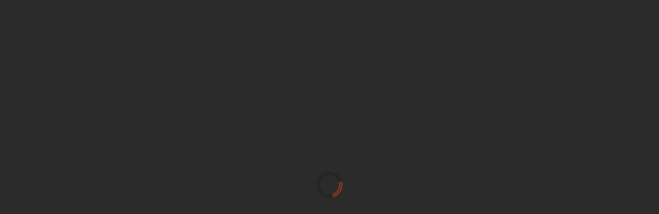

--- FILE ---
content_type: text/html; charset=UTF-8
request_url: https://pogoderock.com.ar/tag/soda-stereo/
body_size: 27654
content:
<!doctype html><html lang="es" prefix="og: https://ogp.me/ns#"><head><script data-no-optimize="1">var litespeed_docref=sessionStorage.getItem("litespeed_docref");litespeed_docref&&(Object.defineProperty(document,"referrer",{get:function(){return litespeed_docref}}),sessionStorage.removeItem("litespeed_docref"));</script> <meta charset="UTF-8"><meta name="viewport" content="width=device-width, initial-scale=1"><link rel="profile" href="http://gmpg.org/xfn/11"><title>Soda Stereo - Pogo de Rock</title><meta name="robots" content="follow, noindex"/><meta property="og:locale" content="es_ES" /><meta property="og:type" content="article" /><meta property="og:title" content="Soda Stereo - Pogo de Rock" /><meta property="og:url" content="https://pogoderock.com.ar/tag/soda-stereo/" /><meta property="og:site_name" content="Pogo de Rock" /><meta property="article:publisher" content="https://www.facebook.com/PogodeRock" /><meta property="og:image" content="https://pogoderock.com.ar/wp-content/uploads/2023/04/cropped-cropped-cropped-LogoPogoHeader-1-1-1.png" /><meta property="og:image:secure_url" content="https://pogoderock.com.ar/wp-content/uploads/2023/04/cropped-cropped-cropped-LogoPogoHeader-1-1-1.png" /><meta property="og:image:width" content="421" /><meta property="og:image:height" content="245" /><meta property="og:image:type" content="image/png" /><meta name="twitter:card" content="summary_large_image" /><meta name="twitter:title" content="Soda Stereo - Pogo de Rock" /><meta name="twitter:site" content="@https://x.com/Pogoderock" /><meta name="twitter:image" content="https://pogoderock.com.ar/wp-content/uploads/2023/04/cropped-cropped-cropped-LogoPogoHeader-1-1-1.png" /><meta name="twitter:label1" content="Entradas" /><meta name="twitter:data1" content="3" /> <script type="application/ld+json" class="rank-math-schema">{"@context":"https://schema.org","@graph":[{"@type":"Organization","@id":"https://pogoderock.com.ar/#organization","name":"Pogo de Rock","url":"https://pogoderock.com.ar","sameAs":["https://www.facebook.com/PogodeRock","https://twitter.com/https://x.com/Pogoderock"],"logo":{"@type":"ImageObject","@id":"https://pogoderock.com.ar/#logo","url":"https://pogoderock.com.ar/wp-content/uploads/2024/02/POGO-DE-ROCK.gif","contentUrl":"https://pogoderock.com.ar/wp-content/uploads/2024/02/POGO-DE-ROCK.gif","caption":"Pogo de Rock","inLanguage":"es","width":"150","height":"150"}},{"@type":"WebSite","@id":"https://pogoderock.com.ar/#website","url":"https://pogoderock.com.ar","name":"Pogo de Rock","alternateName":"pogoderock.com.ar","publisher":{"@id":"https://pogoderock.com.ar/#organization"},"inLanguage":"es"},{"@type":"CollectionPage","@id":"https://pogoderock.com.ar/tag/soda-stereo/#webpage","url":"https://pogoderock.com.ar/tag/soda-stereo/","name":"Soda Stereo - Pogo de Rock","isPartOf":{"@id":"https://pogoderock.com.ar/#website"},"inLanguage":"es"}]}</script> <link rel='dns-prefetch' href='//fonts.googleapis.com' /><link rel="alternate" type="application/rss+xml" title="Pogo de Rock &raquo; Feed" href="https://pogoderock.com.ar/feed/" /><link rel="alternate" type="application/rss+xml" title="Pogo de Rock &raquo; Feed de los comentarios" href="https://pogoderock.com.ar/comments/feed/" /><link rel="alternate" type="application/rss+xml" title="Pogo de Rock &raquo; Etiqueta Soda Stereo del feed" href="https://pogoderock.com.ar/tag/soda-stereo/feed/" /><link data-optimized="2" rel="stylesheet" href="https://pogoderock.com.ar/wp-content/litespeed/css/f15b5d27471ded4940b999dff099b016.css?ver=b14ab" /> <script type="litespeed/javascript" data-src="https://pogoderock.com.ar/wp-includes/js/jquery/jquery.min.js" id="jquery-core-js"></script> <link rel="https://api.w.org/" href="https://pogoderock.com.ar/wp-json/" /><link rel="alternate" title="JSON" type="application/json" href="https://pogoderock.com.ar/wp-json/wp/v2/tags/269" /><link rel="EditURI" type="application/rsd+xml" title="RSD" href="https://pogoderock.com.ar/xmlrpc.php?rsd" /><meta name="generator" content="WordPress 6.9" /><meta name="generator" content="Elementor 3.34.2; features: e_font_icon_svg, additional_custom_breakpoints; settings: css_print_method-external, google_font-enabled, font_display-swap"><link rel="icon" href="https://pogoderock.com.ar/wp-content/uploads/2023/06/cropped-Captura-de-pantalla-2023-06-18-a-las-00.16.10-32x32.png" sizes="32x32" /><link rel="icon" href="https://pogoderock.com.ar/wp-content/uploads/2023/06/cropped-Captura-de-pantalla-2023-06-18-a-las-00.16.10-192x192.png" sizes="192x192" /><link rel="apple-touch-icon" href="https://pogoderock.com.ar/wp-content/uploads/2023/06/cropped-Captura-de-pantalla-2023-06-18-a-las-00.16.10-180x180.png" /><meta name="msapplication-TileImage" content="https://pogoderock.com.ar/wp-content/uploads/2023/06/cropped-Captura-de-pantalla-2023-06-18-a-las-00.16.10-270x270.png" /></head><body class="archive tag tag-soda-stereo tag-269 custom-background wp-custom-logo wp-embed-responsive wp-theme-darknews hfeed aft-default-mode aft-header-layout-default header-image-full widget-title-fill-and-border default-content-layout align-content-left af-boxed-layout aft-enable-top-bottom-gaps elementor-default elementor-kit-7"><div id="af-preloader"><div id="loader-wrapper"><div id="loader"></div></div></div><div id="page" class="site af-whole-wrapper">
<a class="skip-link screen-reader-text" href="#content">Saltar al contenido</a><header id="masthead" class="header-layout-default darknews-header"><div class="top-header"><div class="container-wrapper"><div class="top-bar-flex"><div class="top-bar-left col-2"><div class="date-bar-left">
<span class="topbar-date">
21 de enero de 2026      </span></div></div><div class="top-bar-right col-2"><div class="aft-small-social-menu"></div></div></div></div></div><div class="af-middle-header "
data-background=""><div class="container-wrapper"><div class="af-middle-container"><div class="logo"><div class="site-branding">
<a href="https://pogoderock.com.ar/" class="custom-logo-link" rel="home"><img data-lazyloaded="1" src="[data-uri]" width="150" height="150" data-src="https://pogoderock.com.ar/wp-content/uploads/2024/02/POGO-DE-ROCK.gif.webp" class="custom-logo" alt="Pogo de Rock" decoding="async" /></a><p class="site-title font-family-1">
<a href="https://pogoderock.com.ar/" class="site-title-anchor"
rel="home">Pogo de Rock</a></p><p class="site-description">Música nacional e internacional. Entrevistas, agenda de shows y otras yerbas&#8230;</p></div></div><div class="header-promotion"><div class="banner-promotions-wrapper"><div class="promotion-section">
<a href="https://www.instagram.com/mamitabar/?hl=es" aria-label="Advertisement">
<img data-lazyloaded="1" src="[data-uri]" fetchpriority="high" width="5664" height="676" data-src="https://pogoderock.com.ar/wp-content/uploads/2024/02/cropped-mamitabar.png.webp" class="attachment-full size-full" alt="" />            </a></div></div></div></div></div></div><div id="main-navigation-bar" class="af-bottom-header"><div class="container-wrapper"><div class="bottom-bar-flex"><div class="offcanvas-navigaiton"><div class="af-bottom-head-nav"><div class="navigation-container"><nav class="main-navigation clearfix"><button class="toggle-menu" aria-controls="primary-menu" aria-expanded="false">
<span class="screen-reader-text">
Menú principal          </span>
<i class="ham"></i>
</button><div id="primary-menu" class="menu"><ul><li class="page_item page-item-2"><a href="https://pogoderock.com.ar/">Inicio</a></li></ul></div></nav></div></div></div><div class="search-watch"><div class="af-search-wrap"><div class="search-overlay">
<a href="#" title="Search" class="search-icon">
<i class="fa fa-search"></i>
</a><div class="af-search-form"><form role="search" method="get" class="search-form" action="https://pogoderock.com.ar/">
<label>
<span class="screen-reader-text">Buscar:</span>
<input type="search" class="search-field" placeholder="Buscar &hellip;" value="" name="s" />
</label>
<input type="submit" class="search-submit" value="Buscar" /></form></div></div></div></div></div></div></div></header><div id="content" class="container-wrapper"><div class="af-breadcrumbs font-family-1 color-pad"><div role="navigation" aria-label="Migas de pan" class="breadcrumb-trail breadcrumbs" itemprop="breadcrumb"><ul class="trail-items" itemscope itemtype="http://schema.org/BreadcrumbList"><meta name="numberOfItems" content="2" /><meta name="itemListOrder" content="Ascending" /><li itemprop="itemListElement" itemscope itemtype="http://schema.org/ListItem" class="trail-item trail-begin"><a href="https://pogoderock.com.ar/" rel="home" itemprop="item"><span itemprop="name">Inicio</span></a><meta itemprop="position" content="1" /></li><li itemprop="itemListElement" itemscope itemtype="http://schema.org/ListItem" class="trail-item trail-end"><a href="https://pogoderock.com.ar/tag/soda-stereo/" itemprop="item"><span itemprop="name">Soda Stereo</span></a><meta itemprop="position" content="2" /></li></ul></div></div><div id="primary" class="content-area"><main id="main" class="site-main"><header class="header-title-wrapper1 entry-header-details"><h1 class="page-title">Soda Stereo</h1></header><div class="af-container-row aft-archive-wrapper darknews-customizer clearfix archive-layout-grid two-col-masonry"><article id="post-9003" class="af-sec-post latest-posts-grid col-3 float-l pad archive-layout-grid archive-image-default post-9003 post type-post status-publish format-standard has-post-thumbnail hentry category-imperdibles category-proximosshows tag-concierto-rock-en-espanol tag-ecos-2026 tag-entradas-soda-stereo tag-gustavo-cerati tag-movistar-arena-buenos-aires tag-musica-argentina tag-preventa-banco-galicia tag-recital-soda-stereo tag-show-inmersivo tag-soda-stereo tag-zeta-bosio"                 data-mh="archive-layout-grid"><div class="archive-grid-post"><div class="pos-rel read-single color-pad clearfix af-cat-widget-carousel grid-design-default"><div class="read-img pos-rel read-bg-img">
<a class="aft-post-image-link"
href="https://pogoderock.com.ar/soda-stereo-ecos-imperdible/" aria-label="Soda Stereo ECOS: se viene un show que romperá los límites en 2026">Soda Stereo ECOS: se viene un show que romperá los límites en 2026</a>
<img data-lazyloaded="1" src="[data-uri]" width="720" height="530" data-src="https://pogoderock.com.ar/wp-content/uploads/2025/09/SS_ECOS_PRESS_FLAT-1.-PH_-Nora-Lezano-720x530.jpg.webp" class="attachment-darknews-medium size-darknews-medium wp-post-image" alt="Soda Stereo Ecos" decoding="async" title="Soda Stereo ECOS: se viene un show que romperá los límites en 2026 1"><div class="post-format-and-min-read-wrap">
<span class="min-read">4 min de lectura</span></div><div class="category-min-read-wrap"><div class="read-categories"></div></div></div><div class="pad read-details color-tp-pad"><div class="read-title"><h4>
<a href="https://pogoderock.com.ar/soda-stereo-ecos-imperdible/" aria-label="Soda Stereo ECOS: se viene un show que romperá los límites en 2026">Soda Stereo ECOS: se viene un show que romperá los límites en 2026</a></h4></div><div class="post-item-metadata entry-meta"><span class="author-links">
</span>
<span class="aft-comment-view-share">
<span class="aft-comment-count">
<a href="https://pogoderock.com.ar/soda-stereo-ecos-imperdible/" aria-label="Soda Stereo ECOS: se viene un show que romperá los límites en 2026">
<i class="far fa-comment"></i>
<span class="aft-show-hover">
2            </span>
</a>
</span>
</span></div><div class="post-description"><p>Hablar de<a href="https://pogoderock.com.ar/tag/soda-stereo/" data-type="post_tag" data-id="269"> Soda Stereo </a>es hablar de historia viva del rock en español. La banda que revolucionó la música latinoamericana, liderada por Gustavo Cerati junto a Zeta Bosio y Charly Alberti, sigue siendo referente indiscutible de innovación, vanguardia y emoción colectiva. Aunque Gustavo ya no esté físicamente, su esencia permanece tan fuerte como siempre. Ahora, con <em>ECOS</em>, los seguidores tendrán la posibilidad de reencontrarse con la magia que convirtió a Soda en un fenómeno cultural único.</p><p>El espectáculo fue anunciado oficialmente para el <strong>21 de marzo de 2026 en el Movistar Arena de Buenos Aires</strong>, un lugar que se ha consolidado como epicentro de los grandes shows internacionales. El concepto es claro: no se trata de un tributo ni de un homenaje convencional. Tampoco es una película ni un show con invitados. <em>ECOS</em> será una experiencia en vivo, con la fuerza de Soda Stereo en el escenario y el respaldo de la tecnología más innovadora para dar vida a un reencuentro que parecía imposible.</p><figure class="wp-block-image size-large"><img data-lazyloaded="1" src="[data-uri]" width="768" height="1024" decoding="async" data-src="https://portalciudad.com.ar/wp-content/uploads/2025/09/unnamed-2025-09-29T194635.672-768x1024.jpg" alt="Soda Stereo Ecos" class="wp-image-15001" title="Soda Stereo ECOS: se viene un show que romperá los límites en 2026 4"></figure><h2 class="wp-block-heading">Ecos, una propuesta inmersiva que combina nostalgia y futuro</h2><p>El anuncio llega con una promesa contundente: “Imaginemos un lugar donde lo irreal se vuelve real, donde nos transportamos a momentos soñados y los deseos se convierten en realidad”. Esa es la esencia de <em>ECOS</em>. Gracias a recursos tecnológicos de última generación, el espectáculo ofrecerá una puesta en escena sin precedentes que permitirá que Gustavo, Charly y Zeta vuelvan a compartir el escenario. El resultado será una vivencia que mezclará lo emocional con lo sensorial, acercando a nuevas generaciones y reafirmando el legado de la banda.</p><p>El propio lema que acompaña la campaña lo resume en pocas palabras: <strong>“Soda = Vanguardia”</strong>. Una declaración que encaja con la historia del grupo, siempre adelantado a su tiempo en lo musical, lo estético y lo conceptual. <em>ECOS</em> no será la excepción: más que un concierto, será un viaje hacia lo más profundo del universo Soda.</p><figure class="wp-block-image size-large"><img data-lazyloaded="1" src="[data-uri]" width="1024" height="682" decoding="async" data-src="https://portalciudad.com.ar/wp-content/uploads/2025/09/Soda-Stereo-Foto-Prensa.-PH_-Nora-Lezano-1024x682.jpg" alt="Soda Stereo Ecos" class="wp-image-15003" title="Soda Stereo ECOS: se viene un show que romperá los límites en 2026 5"></figure><h2 class="wp-block-heading">Preventa y entradas: todo lo que hay que saber</h2><p>Uno de los puntos más esperados por los fanáticos es el acceso a las entradas. La <strong>preventa exclusiva para clientes de Banco Galicia con tarjetas VISA</strong> comenzará el <strong>martes 30 de septiembre</strong> y se extenderá hasta agotar stock. Como beneficio adicional, se podrán adquirir los tickets en <strong>6 cuotas sin interés</strong> a través de la web oficial del Movistar Arena: <a href="https://www.movistararena.com.ar" rel="nofollow noopener" target="_blank">movistararena.com.ar</a>.</p><p>Se trata de una oportunidad limitada, por lo que se espera que la demanda sea altísima. Los cupos serán restringidos y la expectativa generada por el anuncio anticipa que las entradas podrían agotarse en pocas horas. Para quienes no logren acceder en preventa, más adelante se anunciará la venta general.</p><h2 class="wp-block-heading">Soda Stereo: la banda que nunca se fue</h2><p>A más de tres décadas de su formación, Soda Stereo sigue siendo un fenómeno cultural en toda Latinoamérica. Sus canciones no solo marcaron una época, sino que lograron atravesar generaciones. Temas como <em>De música ligera</em>, <em>Persiana americana</em>, <em>En la ciudad de la furia</em> o <em>Cuando pase el temblor</em> son parte del ADN musical de millones de personas.</p><p>Aunque la despedida oficial llegó en 1997 y la reunión en 2007 significó un hito irrepetible, Soda Stereo nunca dejó de estar presente. Su influencia se mantiene viva en artistas contemporáneos, en las playlists de jóvenes que descubren sus discos por primera vez y en la memoria colectiva de quienes vibraron en sus conciertos. Con <em>ECOS</em>, la banda refuerza esa idea: Soda Stereo nunca se fue, simplemente se transformó.</p><h2 class="wp-block-heading">La importancia del Movistar Arena en este regreso</h2><p>El <strong>Movistar Arena de Buenos Aires</strong> es hoy una de las salas más modernas y tecnológicamente avanzadas de América Latina. Su infraestructura permite producciones de gran escala, lo que lo convierte en el escenario ideal para un show como <em>ECOS</em>. La combinación de sonido envolvente, pantallas de última generación y una capacidad pensada para la cercanía con el público lo transforma en el lugar perfecto para vivir un espectáculo inmersivo.</p><p>No es casual que Soda lo haya elegido: el recinto asegura la posibilidad de desplegar todo el potencial visual y sonoro que requiere una propuesta tan ambiciosa.</p><h2 class="wp-block-heading">La expectativa de los fans</h2><p>Desde que se difundió el anuncio en redes sociales, la expectativa explotó. Los hashtags oficiales #SodaStereo y #ECOS2026 se volvieron tendencia en pocas horas, confirmando que la conexión de la banda con su público sigue intacta. Las reacciones muestran un abanico de emociones: desde la nostalgia de quienes vivieron los grandes shows de los 80 y 90, hasta la ansiedad de los más jóvenes que tendrán su primera experiencia en vivo con Soda.</p><p>Muchos seguidores lo definen como un sueño hecho realidad, una oportunidad única para revivir sensaciones que parecían perdidas. Otros destacan la valentía de la propuesta: apostar a un show sin invitados ni tributos, sino con la esencia pura de Soda en escena.</p><h2 class="wp-block-heading">Un legado eterno que sigue expandiéndose</h2><p>Soda Stereo no solo dejó un catálogo de canciones inolvidables, sino que también abrió caminos en la forma de pensar la música en español. Su capacidad para fusionar estilos, su visión artística y su audacia marcaron a varias generaciones de músicos. Con <em>ECOS</em>, la banda demuestra que su legado no es estático, sino que puede expandirse en nuevas formas de expresión que combinan tecnología, arte y emoción.</p><p>Este espectáculo será, sin dudas, un acontecimiento histórico para la música latinoamericana. Una oportunidad de volver a latir con la fuerza de una banda que cambió para siempre la manera de entender el rock en español.</p></div></div></div></div></article><article id="post-4162" class="af-sec-post latest-posts-grid col-3 float-l pad archive-layout-grid archive-image-default post-4162 post type-post status-publish format-standard has-post-thumbnail hentry category-proximosshows tag-septimo-dia tag-soda-stereo"                 data-mh="archive-layout-grid"><div class="archive-grid-post"><div class="pos-rel read-single color-pad clearfix af-cat-widget-carousel grid-design-default"><div class="read-img pos-rel read-bg-img">
<a class="aft-post-image-link"
href="https://pogoderock.com.ar/septimo-dia-la-banda-homenaje-a-soda-stereo-se-presenta-en-strummer-bar/" aria-label="Séptimo Día, la banda homenaje a Soda Stereo, se presenta en Strummer Bar">Séptimo Día, la banda homenaje a Soda Stereo, se presenta en Strummer Bar</a>
<img data-lazyloaded="1" src="[data-uri]" width="720" height="530" data-src="https://pogoderock.com.ar/wp-content/uploads/2024/07/1718822774377-septimodia-720x530.jpg.webp" class="attachment-darknews-medium size-darknews-medium wp-post-image" alt="" decoding="async" title="Séptimo Día, la banda homenaje a Soda Stereo, se presenta en Strummer Bar 6"><div class="post-format-and-min-read-wrap">
<span class="min-read">2 min de lectura</span></div><div class="category-min-read-wrap"><div class="read-categories"></div></div></div><div class="pad read-details color-tp-pad"><div class="read-title"><h4>
<a href="https://pogoderock.com.ar/septimo-dia-la-banda-homenaje-a-soda-stereo-se-presenta-en-strummer-bar/" aria-label="Séptimo Día, la banda homenaje a Soda Stereo, se presenta en Strummer Bar">Séptimo Día, la banda homenaje a Soda Stereo, se presenta en Strummer Bar</a></h4></div><div class="post-item-metadata entry-meta"><span class="author-links">
</span>
<span class="aft-comment-view-share">
</span></div><div class="post-description"><p><strong>La más convocante banda marplatense homenaje a Soda Stereo llega por primera vez a Buenos Aires</strong>. Se presentará el viernes 26 de julio a las 20 hs en Strummer Bar.  Séptimo Día nace en Mar del Plata (Argentina) en el año 2017, con la incorporación de Juan Manuel Benítez en guitarra y voz.</p><p>Músicos con experiencia y alto nivel de profesionalismo realizan un homenaje al mínimo detalle, tanto versiones de estudio como en vivo.</p><p>Año 2018 galardonada «Banda Revelación» gracias a los records en convocatoria y venta de entradas en los Jardines de la Villa Victoria Ocampo, con reiteradas funciones con localidades agotadas (1500 espectadores por noche). Shows en míticas salas de Teatro tales como el Radio City y Colón. En agosto del 2019, la banda hace su primer show en GAP, con localidades agotadas.</p><p>En febrero del 2020, el grupo se encarga del cierre oficial en la Fiesta de la Cerveza en Santa Clara ante unos 10 mil espectadores.</p><p>En la pandemia del 2020, la banda realizó su primer show vía Streaming, con espectadores de toda Latinoamérica y España, a causa de la pandemia COVID 2019, por la plataforma TICKETEK.</p><p>En 2021 la banda regresa a los escenarios con su gira por la provincia de Buenos Aires, cerrando su gira en el mítico Teatro Radio City con entradas agotadas.</p><p>En 2022, el grupo se encarga del cierre del Festival Marea por los 100 años del puerto de Mar del Plata, ante más de 10 mil espectadores, y consolida su gran año con su show en el mes de noviembre, en el famoso Teatro Auditorium (con localidades agotadas a falta de más de una semana para el show).</p><p>En diciembre de este mismo año, Séptimo Día es convocado a tocar ante más de 140 mil espectadores, convirtiéndose en uno de los recitales más masivos de Mar del Plata, en la llegada del Campeón Mundial Emiliano «Dibu» Martinez.</p><p>En el verano del 2023, la banda inicia el año como Banda Principal en el Aniversario de Mar del Plata en Las Toscas ante 20 mil personas, siguiendo con una serie de shows Sold Out en la Villa Victoria Ocampo, y cerrando la Fiesta Nacional de la Cerveza en la ciudad de Santa Clara del Mar ante 40 mil espectadores.</p><p>En la temporada 2024, Séptimo Día es Ganador del Premio Estrella de Mar 2024 a mejor Tributo/Homenaje, logrando el reconocimiento de grandes artistas. En enero y febrero del mismo año realizan dos shows con localidades agotadas en Villa Victoria. En lo que resta del año tienen planeado salir a diferentes lugares de la Argentina.</p><p>FORMACIÓN<br>Juanma Benitez (Voz, Guitarras)<br>Diego Borracci (Bajos)<br>Sebastián Castiglione (Batería, Percusión)<br>Diego Castiglione (Teclados y Programación</p><p></p></div></div></div></div></article><article id="post-1603" class="af-sec-post latest-posts-grid col-3 float-l pad archive-layout-grid archive-image-default post-1603 post type-post status-publish format-standard has-post-thumbnail hentry category-noticias tag-marquee tag-soda-stereo tag-telekenesis"                 data-mh="archive-layout-grid"><div class="archive-grid-post"><div class="pos-rel read-single color-pad clearfix af-cat-widget-carousel grid-design-default"><div class="read-img pos-rel read-bg-img">
<a class="aft-post-image-link"
href="https://pogoderock.com.ar/telekinesis-se-presenta-en-el-marquee-session-live-tras-su-gira-latinoamericana/" aria-label="Telekinesis se presenta en el Marqueé Session Live tras su gira latinoamericana">Telekinesis se presenta en el Marqueé Session Live tras su gira latinoamericana</a>
<img data-lazyloaded="1" src="[data-uri]" width="683" height="530" data-src="https://pogoderock.com.ar/wp-content/uploads/2023/12/unnamed-21-683x530.jpg.webp" class="attachment-darknews-medium size-darknews-medium wp-post-image" alt="" decoding="async" title="Telekinesis se presenta en el Marqueé Session Live tras su gira latinoamericana 7"><div class="post-format-and-min-read-wrap">
<span class="min-read">1 min de lectura</span></div><div class="category-min-read-wrap"><div class="read-categories"></div></div></div><div class="pad read-details color-tp-pad"><div class="read-title"><h4>
<a href="https://pogoderock.com.ar/telekinesis-se-presenta-en-el-marquee-session-live-tras-su-gira-latinoamericana/" aria-label="Telekinesis se presenta en el Marqueé Session Live tras su gira latinoamericana">Telekinesis se presenta en el Marqueé Session Live tras su gira latinoamericana</a></h4></div><div class="post-item-metadata entry-meta"><span class="author-links">
</span>
<span class="aft-comment-view-share">
</span></div><div class="post-description"><p>El próximo&nbsp;<strong>sábado 10&nbsp;de&nbsp;febrero</strong>, se presenta la banda con mayor trayectoria en recrear el amplio repertorio de&nbsp;<strong>SODA STEREO</strong>. Desde 1989 y luego de su gira latinoamericana,&nbsp;<strong>TELEKINESIS</strong>&nbsp;tocará en Marqueé Session Live, Scalabrini Ortiz 670, Palermo.</p><p>En esta ocasión, <strong>TELEKINESIS</strong> presentará el mítico show <em>Me verás volver</em>. Será un fiel reflejo, con la más leal personificación de lo que Gustavo, Zeta y Charly entregaban en vivo. El trío promete una verdadera fiesta Sodera que ningún fan de Soda se puede perder. Luego de esta fecha, la agrupación retomará parte de su gira Latinoamericana.</p><figure class="wp-block-image size-full"><img data-lazyloaded="1" src="[data-uri]" loading="lazy" decoding="async" width="800" height="800" data-src="https://pogoderock.com.ar/wp-content/uploads/2024/02/unnamed-64.jpg.webp" alt="" class="wp-image-1808" title="Telekinesis se presenta en el Marqueé Session Live tras su gira latinoamericana 9" data-srcset="https://pogoderock.com.ar/wp-content/uploads/2024/02/unnamed-64.jpg.webp 800w, https://pogoderock.com.ar/wp-content/uploads/2024/02/unnamed-64-300x300.jpg.webp 300w, https://pogoderock.com.ar/wp-content/uploads/2024/02/unnamed-64-150x150.jpg.webp 150w, https://pogoderock.com.ar/wp-content/uploads/2024/02/unnamed-64-768x768.jpg.webp 768w, https://pogoderock.com.ar/wp-content/uploads/2024/02/unnamed-64-350x350.jpg.webp 350w" data-sizes="(max-width: 800px) 100vw, 800px" /></figure><p><strong><a href="https://www.passline.com/eventos/telekinesis-recrea-a-soda-stereo" rel="nofollow noopener" target="_blank">Las entradas pueden adquirirse a través de Passline</a> como <a href="https://mpago.la/1ggiExL" rel="nofollow noopener" target="_blank">por Mercado Pago</a>.</strong> Tienen un 50% de descuento durante el mes de diciembre. Atención: concierto limitado a tan sólo 300 tickets. Show apto para toda la familia.</p><p>La cita es el próximo sábado&nbsp;<strong>10 de febrero</strong>&nbsp;en el&nbsp;<strong>Marqueé Session Live</strong>, Scalabrini Ortiz 670, Palermo.</p><p></p><figure class="wp-block-embed is-type-video is-provider-youtube wp-block-embed-youtube wp-embed-aspect-16-9 wp-has-aspect-ratio"><div class="wp-block-embed__wrapper">
<iframe data-lazyloaded="1" src="about:blank" title="Juego de Seducción - Soda Stereo @telekinesishomenajeasodastereo 3/9/23 Teatro Metropólitan Mexico" width="640" height="360" data-litespeed-src="https://www.youtube.com/embed/P2xR1ICTuuo?feature=oembed" frameborder="0" allow="accelerometer; autoplay; clipboard-write; encrypted-media; gyroscope; picture-in-picture; web-share" referrerpolicy="strict-origin-when-cross-origin" allowfullscreen></iframe></div></figure></div></div></div></div></article></div><div class="col col-ten"><div class="darknews-pagination"></div></div></main></div><div id="secondary" class="sidebar-area sidebar-sticky-top"><aside class="widget-area color-pad"><div id="block-2" class="widget darknews-widget widget_block widget_search"><form role="search" method="get" action="https://pogoderock.com.ar/" class="wp-block-search__button-outside wp-block-search__text-button wp-block-search"    ><label class="wp-block-search__label" for="wp-block-search__input-1" >Buscar</label><div class="wp-block-search__inside-wrapper" ><input class="wp-block-search__input" id="wp-block-search__input-1" placeholder="" value="" type="search" name="s" required /><button aria-label="Buscar" class="wp-block-search__button wp-element-button" type="submit" >Buscar</button></div></form></div><div id="block-3" class="widget darknews-widget widget_block"><div class="wp-block-group is-layout-flow wp-block-group-is-layout-flow"><h2 class="wp-block-heading">Entradas recientes</h2><ul class="wp-block-latest-posts__list wp-block-latest-posts"><li><a class="wp-block-latest-posts__post-title" href="https://pogoderock.com.ar/alejandro-astola-flamenco-moderno/">Alejandro Astola llega por primera vez a Buenos Aires: el referente del flamenco moderno presenta “Mi guitarra y yo”</a></li><li><a class="wp-block-latest-posts__post-title" href="https://pogoderock.com.ar/el-mismo-presenta-en-argentina/">El Mismo presenta en Argentina “La Memoria del Corazón“, su nuevo álbum</a></li><li><a class="wp-block-latest-posts__post-title" href="https://pogoderock.com.ar/juanse-encendio-el-teatro-flores/">Juanse encendió el Teatro Flores con un show crudo, directo y a puro rock</a></li><li><a class="wp-block-latest-posts__post-title" href="https://pogoderock.com.ar/babasonicos-presento-video-de-tiempo-off/">Babasonicos presentó el video de “Tiempo Off”, una pausa necesaria en clave íntima</a></li><li><a class="wp-block-latest-posts__post-title" href="https://pogoderock.com.ar/canciones-antiguas-nuevas/">La razón por la que se recuerdan canciones antiguas mejor que las nuevas</a></li></ul></div></div><div id="block-4" class="widget darknews-widget widget_block"><div class="wp-block-group is-layout-flow wp-block-group-is-layout-flow"><h2 class="wp-block-heading">Comentarios recientes</h2><ol class="wp-block-latest-comments"><li class="wp-block-latest-comments__comment"><article><footer class="wp-block-latest-comments__comment-meta"><a class="wp-block-latest-comments__comment-author" href="https://russian-traditional-clothes.com/">GeraldCox</a> en <a class="wp-block-latest-comments__comment-link" href="https://pogoderock.com.ar/curtihembra-el-quinto-disco-de-estudio-de-mariana-bianchini/#comment-94872">“Curtihembra“, el quinto disco de estudio de Mariana Bianchini</a></footer></article></li><li class="wp-block-latest-comments__comment"><article><footer class="wp-block-latest-comments__comment-meta"><a class="wp-block-latest-comments__comment-author" href="https://blin-na-shtangi.ru/">Sportiniff</a> en <a class="wp-block-latest-comments__comment-link" href="https://pogoderock.com.ar/jero-jones-canciones-ineditas/#comment-94834">Jero Jones y su segundo EP “Transferencia”: post punk, new wave y rock en 5 canciones inéditas</a></footer></article></li><li class="wp-block-latest-comments__comment"><article><footer class="wp-block-latest-comments__comment-meta"><a class="wp-block-latest-comments__comment-author" href="https://clickfornewperspectives.click/">RandomNameEmite</a> en <a class="wp-block-latest-comments__comment-link" href="https://pogoderock.com.ar/gira-invasion-patagonia-el-sonido-emergente-del-sur-argentino/#comment-94798">Gira “Invasión Patagonia”: el sonido emergente del  sur argentino</a></footer></article></li><li class="wp-block-latest-comments__comment"><article><footer class="wp-block-latest-comments__comment-meta"><a class="wp-block-latest-comments__comment-author" href="https://clickfornewperspectives.click/">RandomNameEmite</a> en <a class="wp-block-latest-comments__comment-link" href="https://pogoderock.com.ar/la-luna-de-america-vuelve-a-la-argentina-para-festejar-su-50-aniversario-con-la-musica/#comment-94773">La Luna de América vuelve a la Argentina para festejar su 50 aniversario con la música</a></footer></article></li><li class="wp-block-latest-comments__comment"><article><footer class="wp-block-latest-comments__comment-meta"><a class="wp-block-latest-comments__comment-author" href="https://clickfornewperspectives.click/">RandomNameEmite</a> en <a class="wp-block-latest-comments__comment-link" href="https://pogoderock.com.ar/javiera-mena-regresa-a-la-argentina-con-un-especial-show-a-la-carta/#comment-94769">Javiera Mena regresa a la Argentina con un especial show a la carta </a></footer></article></li></ol></div></div><div id="block-5" class="widget darknews-widget widget_block"><div class="wp-block-group is-layout-flow wp-block-group-is-layout-flow"><h2 class="wp-block-heading">Archivos</h2><ul class="wp-block-archives-list wp-block-archives"><li><a href='https://pogoderock.com.ar/2026/01/'>enero 2026</a></li><li><a href='https://pogoderock.com.ar/2025/12/'>diciembre 2025</a></li><li><a href='https://pogoderock.com.ar/2025/11/'>noviembre 2025</a></li><li><a href='https://pogoderock.com.ar/2025/10/'>octubre 2025</a></li><li><a href='https://pogoderock.com.ar/2025/09/'>septiembre 2025</a></li><li><a href='https://pogoderock.com.ar/2025/08/'>agosto 2025</a></li><li><a href='https://pogoderock.com.ar/2025/07/'>julio 2025</a></li><li><a href='https://pogoderock.com.ar/2025/06/'>junio 2025</a></li><li><a href='https://pogoderock.com.ar/2025/05/'>mayo 2025</a></li><li><a href='https://pogoderock.com.ar/2025/04/'>abril 2025</a></li><li><a href='https://pogoderock.com.ar/2025/03/'>marzo 2025</a></li><li><a href='https://pogoderock.com.ar/2025/02/'>febrero 2025</a></li><li><a href='https://pogoderock.com.ar/2025/01/'>enero 2025</a></li><li><a href='https://pogoderock.com.ar/2024/12/'>diciembre 2024</a></li><li><a href='https://pogoderock.com.ar/2024/11/'>noviembre 2024</a></li><li><a href='https://pogoderock.com.ar/2024/10/'>octubre 2024</a></li><li><a href='https://pogoderock.com.ar/2024/09/'>septiembre 2024</a></li><li><a href='https://pogoderock.com.ar/2024/08/'>agosto 2024</a></li><li><a href='https://pogoderock.com.ar/2024/07/'>julio 2024</a></li><li><a href='https://pogoderock.com.ar/2024/06/'>junio 2024</a></li><li><a href='https://pogoderock.com.ar/2024/05/'>mayo 2024</a></li><li><a href='https://pogoderock.com.ar/2024/04/'>abril 2024</a></li><li><a href='https://pogoderock.com.ar/2024/03/'>marzo 2024</a></li><li><a href='https://pogoderock.com.ar/2024/02/'>febrero 2024</a></li><li><a href='https://pogoderock.com.ar/2024/01/'>enero 2024</a></li><li><a href='https://pogoderock.com.ar/2023/12/'>diciembre 2023</a></li><li><a href='https://pogoderock.com.ar/2023/11/'>noviembre 2023</a></li><li><a href='https://pogoderock.com.ar/2023/10/'>octubre 2023</a></li><li><a href='https://pogoderock.com.ar/2023/09/'>septiembre 2023</a></li><li><a href='https://pogoderock.com.ar/2023/08/'>agosto 2023</a></li><li><a href='https://pogoderock.com.ar/2023/07/'>julio 2023</a></li><li><a href='https://pogoderock.com.ar/2023/06/'>junio 2023</a></li><li><a href='https://pogoderock.com.ar/2023/05/'>mayo 2023</a></li><li><a href='https://pogoderock.com.ar/2023/04/'>abril 2023</a></li><li><a href='https://pogoderock.com.ar/2023/01/'>enero 2023</a></li></ul></div></div><div id="block-6" class="widget darknews-widget widget_block"><div class="wp-block-group is-layout-flow wp-block-group-is-layout-flow"><h2 class="wp-block-heading">Categorías</h2><ul class="wp-block-categories-list wp-block-categories"><li class="cat-item cat-item-14"><a href="https://pogoderock.com.ar/ahi-pogueamos/">Ahí pogueamos</a></li><li class="cat-item cat-item-55"><a href="https://pogoderock.com.ar/entrevistas/">Entrevistas</a></li><li class="cat-item cat-item-20"><a href="https://pogoderock.com.ar/imperdibles/">Imperdibles</a></li><li class="cat-item cat-item-6"><a href="https://pogoderock.com.ar/lanzamientos/">Lanzamientos</a></li><li class="cat-item cat-item-13"><a href="https://pogoderock.com.ar/necrorock/">Necrorock</a></li><li class="cat-item cat-item-1"><a href="https://pogoderock.com.ar/noticias/">Noticias</a></li><li class="cat-item cat-item-375"><a href="https://pogoderock.com.ar/proximosshows/">Próximos shows</a></li></ul></div></div></aside></div></div><section class="aft-blocks above-footer-widget-section"><div class="af-main-banner-latest-posts grid-layout darknews-customizer"><div class="container-wrapper"><div class="widget-title-section"><div class="af-title-subtitle-wrap"><h4 class="widget-title header-after1 ">
<span class="heading-line-before"></span>
<span class="heading-line">Últimas noticias</span>
<span class="heading-line-after"></span></h4></div></div><div class="af-container-row clearfix"><div class="col-4 pad float-l"><div class="pos-rel read-single color-pad clearfix af-cat-widget-carousel grid-design-default"><div class="read-img pos-rel read-bg-img">
<a class="aft-post-image-link"
href="https://pogoderock.com.ar/alejandro-astola-flamenco-moderno/" aria-label="Alejandro Astola llega por primera vez a Buenos Aires: el referente del flamenco moderno presenta “Mi guitarra y yo”">Alejandro Astola llega por primera vez a Buenos Aires: el referente del flamenco moderno presenta “Mi guitarra y yo”</a>
<img data-lazyloaded="1" src="[data-uri]" width="245" height="300" data-src="https://pogoderock.com.ar/wp-content/uploads/2026/01/foto-1-245x300.jpg.webp" class="attachment-medium size-medium wp-post-image" alt="" decoding="async" data-srcset="https://pogoderock.com.ar/wp-content/uploads/2026/01/foto-1-245x300.jpg.webp 245w, https://pogoderock.com.ar/wp-content/uploads/2026/01/foto-1-836x1024.jpg.webp 836w, https://pogoderock.com.ar/wp-content/uploads/2026/01/foto-1-768x940.jpg.webp 768w, https://pogoderock.com.ar/wp-content/uploads/2026/01/foto-1.jpg.webp 856w" data-sizes="(max-width: 245px) 100vw, 245px" title="Alejandro Astola llega por primera vez a Buenos Aires: el referente del flamenco moderno presenta “Mi guitarra y yo” 10"><div class="post-format-and-min-read-wrap">
<span class="min-read">2 min de lectura</span></div><div class="category-min-read-wrap"><div class="read-categories"></div></div></div><div class="pad read-details color-tp-pad"><div class="read-title"><h4>
<a href="https://pogoderock.com.ar/alejandro-astola-flamenco-moderno/" aria-label="Alejandro Astola llega por primera vez a Buenos Aires: el referente del flamenco moderno presenta “Mi guitarra y yo”">Alejandro Astola llega por primera vez a Buenos Aires: el referente del flamenco moderno presenta “Mi guitarra y yo”</a></h4></div><div class="post-item-metadata entry-meta"><span class="author-links">
</span>
<span class="aft-comment-view-share">
</span></div></div></div></div><div class="col-4 pad float-l"><div class="pos-rel read-single color-pad clearfix af-cat-widget-carousel grid-design-default"><div class="read-img pos-rel read-bg-img">
<a class="aft-post-image-link"
href="https://pogoderock.com.ar/el-mismo-presenta-en-argentina/" aria-label="El Mismo presenta en Argentina “La Memoria del Corazón“, su nuevo álbum">El Mismo presenta en Argentina “La Memoria del Corazón“, su nuevo álbum</a>
<img data-lazyloaded="1" src="[data-uri]" width="300" height="278" data-src="https://pogoderock.com.ar/wp-content/uploads/2026/01/Foto-Promo-3-300x278.jpg.webp" class="attachment-medium size-medium wp-post-image" alt="" decoding="async" data-srcset="https://pogoderock.com.ar/wp-content/uploads/2026/01/Foto-Promo-3-300x278.jpg.webp 300w, https://pogoderock.com.ar/wp-content/uploads/2026/01/Foto-Promo-3-1024x948.jpg.webp 1024w, https://pogoderock.com.ar/wp-content/uploads/2026/01/Foto-Promo-3-768x711.jpg.webp 768w, https://pogoderock.com.ar/wp-content/uploads/2026/01/Foto-Promo-3-1536x1422.jpg.webp 1536w, https://pogoderock.com.ar/wp-content/uploads/2026/01/Foto-Promo-3-2048x1895.jpg.webp 2048w" data-sizes="(max-width: 300px) 100vw, 300px" title="El Mismo presenta en Argentina “La Memoria del Corazón“, su nuevo álbum 13"><div class="post-format-and-min-read-wrap">
<span class="min-read">3 min de lectura</span></div><div class="category-min-read-wrap"><div class="read-categories"></div></div></div><div class="pad read-details color-tp-pad"><div class="read-title"><h4>
<a href="https://pogoderock.com.ar/el-mismo-presenta-en-argentina/" aria-label="El Mismo presenta en Argentina “La Memoria del Corazón“, su nuevo álbum">El Mismo presenta en Argentina “La Memoria del Corazón“, su nuevo álbum</a></h4></div><div class="post-item-metadata entry-meta"><span class="author-links">
</span>
<span class="aft-comment-view-share">
</span></div></div></div></div><div class="col-4 pad float-l"><div class="pos-rel read-single color-pad clearfix af-cat-widget-carousel grid-design-default"><div class="read-img pos-rel read-bg-img">
<a class="aft-post-image-link"
href="https://pogoderock.com.ar/juanse-encendio-el-teatro-flores/" aria-label="Juanse encendió el Teatro Flores con un show crudo, directo y a puro rock">Juanse encendió el Teatro Flores con un show crudo, directo y a puro rock</a>
<img data-lazyloaded="1" src="[data-uri]" width="300" height="200" data-src="https://pogoderock.com.ar/wp-content/uploads/2026/01/1B6A4755-300x200.jpg.webp" class="attachment-medium size-medium wp-post-image" alt="Juanse" decoding="async" data-srcset="https://pogoderock.com.ar/wp-content/uploads/2026/01/1B6A4755-300x200.jpg.webp 300w, https://pogoderock.com.ar/wp-content/uploads/2026/01/1B6A4755-1024x683.jpg.webp 1024w, https://pogoderock.com.ar/wp-content/uploads/2026/01/1B6A4755-768x512.jpg.webp 768w, https://pogoderock.com.ar/wp-content/uploads/2026/01/1B6A4755-1536x1024.jpg.webp 1536w, https://pogoderock.com.ar/wp-content/uploads/2026/01/1B6A4755-2048x1365.jpg.webp 2048w" data-sizes="(max-width: 300px) 100vw, 300px" title="Juanse encendió el Teatro Flores con un show crudo, directo y a puro rock 17"><div class="post-format-and-min-read-wrap"><div class='af-post-format em-post-format'><i class='fas fa-images'></i></div>          <span class="min-read">2 min de lectura</span></div><div class="category-min-read-wrap"><div class="read-categories"></div></div></div><div class="pad read-details color-tp-pad"><div class="read-title"><h4>
<a href="https://pogoderock.com.ar/juanse-encendio-el-teatro-flores/" aria-label="Juanse encendió el Teatro Flores con un show crudo, directo y a puro rock">Juanse encendió el Teatro Flores con un show crudo, directo y a puro rock</a></h4></div><div class="post-item-metadata entry-meta"><span class="author-links">
</span>
<span class="aft-comment-view-share">
</span></div></div></div></div><div class="col-4 pad float-l"><div class="pos-rel read-single color-pad clearfix af-cat-widget-carousel grid-design-default"><div class="read-img pos-rel read-bg-img">
<a class="aft-post-image-link"
href="https://pogoderock.com.ar/babasonicos-presento-video-de-tiempo-off/" aria-label="Babasonicos presentó el video de “Tiempo Off”, una pausa necesaria en clave íntima">Babasonicos presentó el video de “Tiempo Off”, una pausa necesaria en clave íntima</a>
<img data-lazyloaded="1" src="[data-uri]" width="300" height="240" data-src="https://pogoderock.com.ar/wp-content/uploads/2026/01/unnamed-2026-01-17T130934.708-300x240.jpg.webp" class="attachment-medium size-medium wp-post-image" alt="babasonicos" decoding="async" data-srcset="https://pogoderock.com.ar/wp-content/uploads/2026/01/unnamed-2026-01-17T130934.708-300x240.jpg.webp 300w, https://pogoderock.com.ar/wp-content/uploads/2026/01/unnamed-2026-01-17T130934.708-1024x819.jpg.webp 1024w, https://pogoderock.com.ar/wp-content/uploads/2026/01/unnamed-2026-01-17T130934.708-768x614.jpg.webp 768w, https://pogoderock.com.ar/wp-content/uploads/2026/01/unnamed-2026-01-17T130934.708.jpg.webp 1280w" data-sizes="(max-width: 300px) 100vw, 300px" title="Babasonicos presentó el video de “Tiempo Off”, una pausa necesaria en clave íntima 94"><div class="post-format-and-min-read-wrap">
<span class="min-read">3 min de lectura</span></div><div class="category-min-read-wrap"><div class="read-categories"></div></div></div><div class="pad read-details color-tp-pad"><div class="read-title"><h4>
<a href="https://pogoderock.com.ar/babasonicos-presento-video-de-tiempo-off/" aria-label="Babasonicos presentó el video de “Tiempo Off”, una pausa necesaria en clave íntima">Babasonicos presentó el video de “Tiempo Off”, una pausa necesaria en clave íntima</a></h4></div><div class="post-item-metadata entry-meta"><span class="author-links">
</span>
<span class="aft-comment-view-share">
</span></div></div></div></div></div></div></div></section><footer class="site-footer aft-footer-sidebar-col-0 data-bg" data-background="https://pogoderock.com.ar/wp-content/uploads/2023/04/cropped-cropped-LogoPogoHeader-1-1-1.png"><div class="site-info"><div class="container-wrapper"><div class="af-container-row"><div class="col-1 color-pad"><p>© Pogo de Rock 2026</p></div></div></div></div></footer></div><a id="scroll-up" class="secondary-color right">
</a> <script type="speculationrules">{"prefetch":[{"source":"document","where":{"and":[{"href_matches":"/*"},{"not":{"href_matches":["/wp-*.php","/wp-admin/*","/wp-content/uploads/*","/wp-content/*","/wp-content/plugins/*","/wp-content/themes/darknews/*","/*\\?(.+)"]}},{"not":{"selector_matches":"a[rel~=\"nofollow\"]"}},{"not":{"selector_matches":".no-prefetch, .no-prefetch a"}}]},"eagerness":"conservative"}]}</script> <script type="litespeed/javascript">function blockspareBlocksShare(url,title,w,h){var left=(window.innerWidth/2)-(w/2);var top=(window.innerHeight/2)-(h/2);return window.open(url,title,'toolbar=no, location=no, directories=no, status=no, menubar=no, scrollbars=no, resizable=no, copyhistory=no, width=600, height=600, top='+top+', left='+left)}</script> <script type="litespeed/javascript">const lazyloadRunObserver=()=>{const lazyloadBackgrounds=document.querySelectorAll(`.e-con.e-parent:not(.e-lazyloaded)`);const lazyloadBackgroundObserver=new IntersectionObserver((entries)=>{entries.forEach((entry)=>{if(entry.isIntersecting){let lazyloadBackground=entry.target;if(lazyloadBackground){lazyloadBackground.classList.add('e-lazyloaded')}
lazyloadBackgroundObserver.unobserve(entry.target)}})},{rootMargin:'200px 0px 200px 0px'});lazyloadBackgrounds.forEach((lazyloadBackground)=>{lazyloadBackgroundObserver.observe(lazyloadBackground)})};const events=['DOMContentLiteSpeedLoaded','elementor/lazyload/observe',];events.forEach((event)=>{document.addEventListener(event,lazyloadRunObserver)})</script> <script id="wp-i18n-js-after" type="litespeed/javascript">wp.i18n.setLocaleData({'text direction\u0004ltr':['ltr']})</script> <script id="wp-keycodes-js-translations" type="litespeed/javascript">(function(domain,translations){var localeData=translations.locale_data[domain]||translations.locale_data.messages;localeData[""].domain=domain;wp.i18n.setLocaleData(localeData,domain)})("default",{"translation-revision-date":"2026-01-07 19:47:18+0000","generator":"GlotPress\/4.0.3","domain":"messages","locale_data":{"messages":{"":{"domain":"messages","plural-forms":"nplurals=2; plural=n != 1;","lang":"es"},"Tilde":["Virgulilla"],"Backtick":["Acento grave"],"Period":["Punto"],"Comma":["Coma"]}},"comment":{"reference":"wp-includes\/js\/dist\/keycodes.js"}})</script> <script id="wp-data-js-after" type="litespeed/javascript">(function(){var userId=0;var storageKey="WP_DATA_USER_"+userId;wp.data.use(wp.data.plugins.persistence,{storageKey:storageKey})})()</script> <script id="wp-a11y-js-translations" type="litespeed/javascript">(function(domain,translations){var localeData=translations.locale_data[domain]||translations.locale_data.messages;localeData[""].domain=domain;wp.i18n.setLocaleData(localeData,domain)})("default",{"translation-revision-date":"2026-01-07 19:47:18+0000","generator":"GlotPress\/4.0.3","domain":"messages","locale_data":{"messages":{"":{"domain":"messages","plural-forms":"nplurals=2; plural=n != 1;","lang":"es"},"Notifications":["Avisos"]}},"comment":{"reference":"wp-includes\/js\/dist\/a11y.js"}})</script> <script id="wp-rich-text-js-translations" type="litespeed/javascript">(function(domain,translations){var localeData=translations.locale_data[domain]||translations.locale_data.messages;localeData[""].domain=domain;wp.i18n.setLocaleData(localeData,domain)})("default",{"translation-revision-date":"2026-01-07 19:47:18+0000","generator":"GlotPress\/4.0.3","domain":"messages","locale_data":{"messages":{"":{"domain":"messages","plural-forms":"nplurals=2; plural=n != 1;","lang":"es"},"%s applied.":["%s aplicado."],"%s removed.":["%s eliminado."]}},"comment":{"reference":"wp-includes\/js\/dist\/rich-text.js"}})</script> <script id="wp-blocks-js-translations" type="litespeed/javascript">(function(domain,translations){var localeData=translations.locale_data[domain]||translations.locale_data.messages;localeData[""].domain=domain;wp.i18n.setLocaleData(localeData,domain)})("default",{"translation-revision-date":"2026-01-07 19:47:18+0000","generator":"GlotPress\/4.0.3","domain":"messages","locale_data":{"messages":{"":{"domain":"messages","plural-forms":"nplurals=2; plural=n != 1;","lang":"es"},"%1$s Block. Row %2$d":["Bloque %1$s. Fila %2$d"],"Design":["Dise\u00f1o"],"%s Block":["Bloque %s"],"%1$s Block. %2$s":["Bloque %1$s. %2$s"],"%1$s Block. Column %2$d":["Bloque %1$s. Columna %2$d"],"%1$s Block. Column %2$d. %3$s":["Bloque %1$s. Columna %2$d. %3$s"],"%1$s Block. Row %2$d. %3$s":["Bloque %1$s. Fila %2$d. %3$s"],"Reusable blocks":["Bloques reutilizables"],"Embeds":["Incrustados"],"Text":["Texto"],"Widgets":["Widgets"],"Theme":["Temas"],"Media":["Medios"]}},"comment":{"reference":"wp-includes\/js\/dist\/blocks.js"}})</script> <script id="wp-api-fetch-js-translations" type="litespeed/javascript">(function(domain,translations){var localeData=translations.locale_data[domain]||translations.locale_data.messages;localeData[""].domain=domain;wp.i18n.setLocaleData(localeData,domain)})("default",{"translation-revision-date":"2026-01-07 19:47:18+0000","generator":"GlotPress\/4.0.3","domain":"messages","locale_data":{"messages":{"":{"domain":"messages","plural-forms":"nplurals=2; plural=n != 1;","lang":"es"},"Could not get a valid response from the server.":["No se pudo obtener una respuesta v\u00e1lida del servidor."],"Unable to connect. Please check your Internet connection.":["No se puede conectar. Revisa tu conexi\u00f3n a Internet."],"Media upload failed. If this is a photo or a large image, please scale it down and try again.":["La subida de medios ha fallado. Si esto es una foto o una imagen grande, por favor, reduce su tama\u00f1o e int\u00e9ntalo de nuevo."],"The response is not a valid JSON response.":["Las respuesta no es una respuesta JSON v\u00e1lida."]}},"comment":{"reference":"wp-includes\/js\/dist\/api-fetch.js"}})</script> <script id="wp-api-fetch-js-after" type="litespeed/javascript">wp.apiFetch.use(wp.apiFetch.createRootURLMiddleware("https://pogoderock.com.ar/wp-json/"));wp.apiFetch.nonceMiddleware=wp.apiFetch.createNonceMiddleware("554eeeff0e");wp.apiFetch.use(wp.apiFetch.nonceMiddleware);wp.apiFetch.use(wp.apiFetch.mediaUploadMiddleware);wp.apiFetch.nonceEndpoint="https://pogoderock.com.ar/wp-admin/admin-ajax.php?action=rest-nonce"</script> <script id="render-block-script-js-extra" type="litespeed/javascript">var frontend_global_data={"base_url":"https://pogoderock.com.ar","nonce":"554eeeff0e","ajaxurl":"https://pogoderock.com.ar/wp-admin/admin-ajax.php","rating_nonce":"98f6b0195f","is_logged_in":"0","isrigister_enabled":"0","is_admin":"false","messages":{"loggedin":"You are already logged in.","register_disable":"Registration is disabled by admin.","admin_note":"To enable anyone can register option please follow the link","admin_url":"https://pogoderock.com.ar/wp-admin/options-general.php","logo":"\u003Csvg xmlns=\"http://www.w3.org/2000/svg\" data-name=\"Layer 1\" viewBox=\"0 0 382.31 446.56\"\u003E\u003Cdefs\u003E\u003ClinearGradient id=\"a\" x1=\"118.66\" y1=\"270.6\" x2=\"393.33\" y2=\"112.03\" gradientUnits=\"userSpaceOnUse\"\u003E\u003Cstop offset=\"0\" stop-color=\"#2db8b7\"/\u003E\u003Cstop offset=\"1\" stop-color=\"#3062af\"/\u003E\u003C/linearGradient\u003E\u003C/defs\u003E\u003Cpath d=\"M114.75 425.01a2.47 2.47 0 0 0-2-1.69l-9.48-1.38-4.24-8.58a2.58 2.58 0 0 0-4.45 0l-4.24 8.58-9.47 1.34a2.48 2.48 0 0 0-1.37 4.23l6.86 6.67-1.62 9.43a2.48 2.48 0 0 0 3.6 2.62l8.46-4.46 8.47 4.46a2.49 2.49 0 0 0 1.16.29 2.56 2.56 0 0 0 1.46-.47 2.51 2.51 0 0 0 1-2.44l-1.62-9.43 6.86-6.66a2.49 2.49 0 0 0 .63-2.55Zm47.65 0a2.47 2.47 0 0 0-2-1.69l-9.48-1.38-4.25-8.58a2.58 2.58 0 0 0-4.45 0l-4.24 8.58-9.46 1.34a2.48 2.48 0 0 0-1.37 4.23l6.86 6.67-1.62 9.43a2.49 2.49 0 0 0 3.61 2.62l8.45-4.46 8.47 4.46a2.49 2.49 0 0 0 2.62-.18 2.49 2.49 0 0 0 1-2.44l-1.62-9.43 6.86-6.66a2.49 2.49 0 0 0 .63-2.55Zm46.07 0a2.47 2.47 0 0 0-2-1.69l-9.48-1.38-4.24-8.58a2.58 2.58 0 0 0-4.45 0l-4.24 8.58-9.47 1.34a2.49 2.49 0 0 0-2 1.69 2.45 2.45 0 0 0 .63 2.54l6.86 6.67-1.62 9.43a2.48 2.48 0 0 0 3.6 2.62l8.45-4.46 8.48 4.46a2.48 2.48 0 0 0 1.15.29 2.57 2.57 0 0 0 1.47-.47 2.51 2.51 0 0 0 1-2.44l-1.62-9.43 6.86-6.66a2.49 2.49 0 0 0 .63-2.55Zm49.24 0a2.47 2.47 0 0 0-2-1.69l-9.48-1.38-4.24-8.59a2.59 2.59 0 0 0-4.45 0l-4.24 8.59-9.47 1.34a2.48 2.48 0 0 0-1.37 4.23l6.85 6.67-1.61 9.43a2.48 2.48 0 0 0 3.6 2.62l8.45-4.46 8.48 4.46a2.47 2.47 0 0 0 1.15.28 2.48 2.48 0 0 0 2.46-2.9l-1.62-9.43 6.86-6.67a2.47 2.47 0 0 0 .63-2.54Zm45.72 0a2.49 2.49 0 0 0-2-1.69l-9.49-1.38-4.24-8.58a2.58 2.58 0 0 0-4.45 0l-4.24 8.58-9.46 1.34a2.49 2.49 0 0 0-1.37 4.24l6.86 6.66-1.62 9.44a2.48 2.48 0 0 0 3.61 2.61l8.45-4.45 8.47 4.5a2.49 2.49 0 0 0 2.62-.18 2.48 2.48 0 0 0 1-2.43l-1.62-9.44 6.86-6.66a2.49 2.49 0 0 0 .63-2.55Z\" fill=\"#ffb900\"/\u003E\u003Cpath d=\"m7.15 382.41-7.17-30.06h6.21L10.72 373l5.5-20.65h7.22l5.27 21 4.61-21h6.11l-7.28 30.06h-6.44l-6-22.47-6 22.47Zm35.38 0v-30.06h9.74a35.43 35.43 0 0 1 7.22.45 7.92 7.92 0 0 1 4.33 2.94 9.36 9.36 0 0 1 1.74 5.86 9.78 9.78 0 0 1-1 4.65 8.3 8.3 0 0 1-2.56 3 8.67 8.67 0 0 1-3.15 1.42 34.32 34.32 0 0 1-6.29.43h-4v11.34Zm6.07-25v8.53h3.32a15.85 15.85 0 0 0 4.8-.47 4 4 0 0 0 2.59-3.82 3.91 3.91 0 0 0-1-2.71 4.19 4.19 0 0 0-2.44-1.33 28.92 28.92 0 0 0-4.37-.2Zm32.85 25v-30.06h9.74a35.36 35.36 0 0 1 7.22.45 7.85 7.85 0 0 1 4.33 2.94 9.36 9.36 0 0 1 1.74 5.86 9.78 9.78 0 0 1-1 4.65 8.28 8.28 0 0 1-2.55 3 8.82 8.82 0 0 1-3.15 1.42 34.44 34.44 0 0 1-6.3.43h-4v11.34Zm6.07-25v8.53h3.33a15.9 15.9 0 0 0 4.8-.47 4 4 0 0 0 2.58-3.82 3.91 3.91 0 0 0-1-2.71 4.24 4.24 0 0 0-2.45-1.33 28.84 28.84 0 0 0-4.36-.2Zm20.72 10.13a19 19 0 0 1 1.37-7.71 14.1 14.1 0 0 1 2.8-4.13 11.64 11.64 0 0 1 3.89-2.7 16.36 16.36 0 0 1 6.48-1.19q6.65 0 10.63 4.12t4 11.46q0 7.29-4 11.39t-10.58 4.12q-6.71 0-10.67-4.09t-3.9-11.24Zm6.25-.21q0 5.12 2.36 7.74a8.1 8.1 0 0 0 11.95 0q2.35-2.56 2.35-7.79t-2.26-7.71a8.41 8.41 0 0 0-12.07 0c-1.54 1.71-2.31 4.33-2.31 7.79Zm26.11 5.27 5.9-.57a7.23 7.23 0 0 0 2.17 4.37 6.52 6.52 0 0 0 4.4 1.39 6.75 6.75 0 0 0 4.42-1.24 3.68 3.68 0 0 0 1.48-2.9 2.79 2.79 0 0 0-.62-1.82 5 5 0 0 0-2.19-1.3c-.71-.25-2.33-.68-4.86-1.31q-4.87-1.22-6.85-3a7.83 7.83 0 0 1-2.76-6.05 7.69 7.69 0 0 1 1.3-4.29 8.22 8.22 0 0 1 3.75-3 15.18 15.18 0 0 1 5.92-1c3.77 0 6.61.82 8.52 2.48a8.71 8.71 0 0 1 3 6.62l-6.07.27a5.09 5.09 0 0 0-1.67-3.33 6.09 6.09 0 0 0-3.84-1 6.91 6.91 0 0 0-4.15 1.09 2.19 2.19 0 0 0-1 1.86 2.31 2.31 0 0 0 .9 1.83q1.16 1 5.58 2a29.82 29.82 0 0 1 6.55 2.16 8.47 8.47 0 0 1 3.32 3.06 8.94 8.94 0 0 1 1.2 4.79 8.84 8.84 0 0 1-1.43 4.84 8.62 8.62 0 0 1-4.06 3.35 17 17 0 0 1-6.54 1.1c-3.81 0-6.72-.88-8.76-2.64a11.39 11.39 0 0 1-3.59-7.73Zm36.32 9.78v-25H168v-5.09h23.89v5.09h-8.9v25Zm56.11 0h-6.61l-2.62-6.83h-12l-2.48 6.83h-6.44l11.71-30.06h6.42Zm-11.18-11.89-4.14-11.16-4.06 11.16Zm14.36-18.17h6.07v16.28a34.2 34.2 0 0 0 .22 5 4.84 4.84 0 0 0 1.86 3 6.43 6.43 0 0 0 4 1.12 6.06 6.06 0 0 0 3.89-1.06 4.11 4.11 0 0 0 1.58-2.59 33.49 33.49 0 0 0 .27-5.11v-16.61h6.07v15.79a40.46 40.46 0 0 1-.49 7.65 8.47 8.47 0 0 1-1.82 3.77 9 9 0 0 1-3.53 2.45 15.39 15.39 0 0 1-5.79.92 16.68 16.68 0 0 1-6.53-1 9.32 9.32 0 0 1-3.52-2.58 8.26 8.26 0 0 1-1.7-3.33 36.42 36.42 0 0 1-.59-7.63Zm37.14 30.06v-25h-8.9v-5.09h23.89v5.09h-8.9v25Zm18.9 0v-30.03h6.07v11.83h11.9v-11.83h6.07v30.06h-6.07v-13.13h-11.9v13.14Zm29.08-14.84a19 19 0 0 1 1.38-7.71 13.91 13.91 0 0 1 2.8-4.13 11.7 11.7 0 0 1 3.88-2.7 16.43 16.43 0 0 1 6.48-1.19q6.64 0 10.64 4.12t4 11.46q0 7.29-4 11.39t-10.58 4.12q-6.7 0-10.67-4.09t-3.91-11.24Zm6.26-.21q0 5.12 2.36 7.74a7.68 7.68 0 0 0 6 2.64 7.58 7.58 0 0 0 5.95-2.62q2.33-2.61 2.33-7.84c0-3.45-.75-6-2.27-7.71a8.39 8.39 0 0 0-12.06 0c-1.52 1.74-2.29 4.36-2.29 7.82Zm27.66 15.05v-30.03h12.8a21.83 21.83 0 0 1 7 .81 6.88 6.88 0 0 1 3.5 2.88 8.62 8.62 0 0 1 1.31 4.74 8 8 0 0 1-2 5.59 9.55 9.55 0 0 1-5.94 2.78 14.06 14.06 0 0 1 3.25 2.52 34.27 34.27 0 0 1 3.45 4.88l3.67 5.86h-7.26l-4.38-6.54a43.26 43.26 0 0 0-3.2-4.42 4.76 4.76 0 0 0-1.83-1.25 10.14 10.14 0 0 0-3.05-.34h-1.24v12.55Zm6.07-17.35h4.5a23.69 23.69 0 0 0 5.45-.36 3.23 3.23 0 0 0 1.7-1.28 3.9 3.9 0 0 0 .62-2.25 3.6 3.6 0 0 0-.81-2.45 3.7 3.7 0 0 0-2.29-1.18c-.49-.07-2-.1-4.43-.1h-4.74Z\"/\u003E\u003Cpath d=\"M414.61 191.34c0-87.46-71.15-158.62-158.61-158.62S97.39 103.88 97.39 191.34a158.2 158.2 0 0 0 51.48 116.84l-.15.13 5.14 4.34c.34.28.7.51 1 .79 2.73 2.27 5.56 4.42 8.45 6.5q1.4 1 2.82 2 4.62 3.18 9.47 6c.7.42 1.41.82 2.12 1.22q5.31 3 10.84 5.66l.82.37a157.61 157.61 0 0 0 38.36 12.14l1.07.19c4.17.72 8.39 1.3 12.67 1.68l1.56.12c4.26.36 8.56.58 12.92.58s8.58-.22 12.82-.57l1.61-.12q6.3-.57 12.56-1.65l1.08-.2a157.39 157.39 0 0 0 37.82-11.85c.43-.2.88-.39 1.32-.6 4.42-2.09 8.76-4.37 13-6.86q4.67-2.73 9.12-5.77c1.07-.72 2.11-1.49 3.17-2.25 2.53-1.82 5-3.7 7.43-5.67.54-.43 1.12-.81 1.64-1.25l5.28-4.41-.16-.13a158.2 158.2 0 0 0 51.96-117.23Zm-305.69 0c0-81.1 66-147.08 147.08-147.08s147.08 66 147.08 147.08a146.72 146.72 0 0 1-49.54 110 43.4 43.4 0 0 0-5.15-3.1l-48.84-24.41a12.8 12.8 0 0 1-7.1-11.5v-17.11c1.13-1.39 2.32-3 3.56-4.71A117.11 117.11 0 0 0 311.09 211a20.93 20.93 0 0 0 12-19v-20.45a21 21 0 0 0-5.09-13.67V131c.3-3 1.36-19.88-10.86-33.82C296.51 85 279.31 78.86 256 78.86S215.49 85 204.86 97.14C192.64 111.07 193.7 128 194 131v26.92a21 21 0 0 0-5.12 13.66V192a21 21 0 0 0 7.73 16.27 108.46 108.46 0 0 0 17.84 36.85v16.68a12.85 12.85 0 0 1-6.7 11.29L162.14 298a41.76 41.76 0 0 0-4.34 2.75 146.76 146.76 0 0 1-48.88-109.41Z\" transform=\"translate(-64.85 -32.72)\" fill=\"url(#a)\"/\u003E\u003C/svg\u003E"}}</script> <script data-no-optimize="1">window.lazyLoadOptions=Object.assign({},{threshold:300},window.lazyLoadOptions||{});!function(t,e){"object"==typeof exports&&"undefined"!=typeof module?module.exports=e():"function"==typeof define&&define.amd?define(e):(t="undefined"!=typeof globalThis?globalThis:t||self).LazyLoad=e()}(this,function(){"use strict";function e(){return(e=Object.assign||function(t){for(var e=1;e<arguments.length;e++){var n,a=arguments[e];for(n in a)Object.prototype.hasOwnProperty.call(a,n)&&(t[n]=a[n])}return t}).apply(this,arguments)}function o(t){return e({},at,t)}function l(t,e){return t.getAttribute(gt+e)}function c(t){return l(t,vt)}function s(t,e){return function(t,e,n){e=gt+e;null!==n?t.setAttribute(e,n):t.removeAttribute(e)}(t,vt,e)}function i(t){return s(t,null),0}function r(t){return null===c(t)}function u(t){return c(t)===_t}function d(t,e,n,a){t&&(void 0===a?void 0===n?t(e):t(e,n):t(e,n,a))}function f(t,e){et?t.classList.add(e):t.className+=(t.className?" ":"")+e}function _(t,e){et?t.classList.remove(e):t.className=t.className.replace(new RegExp("(^|\\s+)"+e+"(\\s+|$)")," ").replace(/^\s+/,"").replace(/\s+$/,"")}function g(t){return t.llTempImage}function v(t,e){!e||(e=e._observer)&&e.unobserve(t)}function b(t,e){t&&(t.loadingCount+=e)}function p(t,e){t&&(t.toLoadCount=e)}function n(t){for(var e,n=[],a=0;e=t.children[a];a+=1)"SOURCE"===e.tagName&&n.push(e);return n}function h(t,e){(t=t.parentNode)&&"PICTURE"===t.tagName&&n(t).forEach(e)}function a(t,e){n(t).forEach(e)}function m(t){return!!t[lt]}function E(t){return t[lt]}function I(t){return delete t[lt]}function y(e,t){var n;m(e)||(n={},t.forEach(function(t){n[t]=e.getAttribute(t)}),e[lt]=n)}function L(a,t){var o;m(a)&&(o=E(a),t.forEach(function(t){var e,n;e=a,(t=o[n=t])?e.setAttribute(n,t):e.removeAttribute(n)}))}function k(t,e,n){f(t,e.class_loading),s(t,st),n&&(b(n,1),d(e.callback_loading,t,n))}function A(t,e,n){n&&t.setAttribute(e,n)}function O(t,e){A(t,rt,l(t,e.data_sizes)),A(t,it,l(t,e.data_srcset)),A(t,ot,l(t,e.data_src))}function w(t,e,n){var a=l(t,e.data_bg_multi),o=l(t,e.data_bg_multi_hidpi);(a=nt&&o?o:a)&&(t.style.backgroundImage=a,n=n,f(t=t,(e=e).class_applied),s(t,dt),n&&(e.unobserve_completed&&v(t,e),d(e.callback_applied,t,n)))}function x(t,e){!e||0<e.loadingCount||0<e.toLoadCount||d(t.callback_finish,e)}function M(t,e,n){t.addEventListener(e,n),t.llEvLisnrs[e]=n}function N(t){return!!t.llEvLisnrs}function z(t){if(N(t)){var e,n,a=t.llEvLisnrs;for(e in a){var o=a[e];n=e,o=o,t.removeEventListener(n,o)}delete t.llEvLisnrs}}function C(t,e,n){var a;delete t.llTempImage,b(n,-1),(a=n)&&--a.toLoadCount,_(t,e.class_loading),e.unobserve_completed&&v(t,n)}function R(i,r,c){var l=g(i)||i;N(l)||function(t,e,n){N(t)||(t.llEvLisnrs={});var a="VIDEO"===t.tagName?"loadeddata":"load";M(t,a,e),M(t,"error",n)}(l,function(t){var e,n,a,o;n=r,a=c,o=u(e=i),C(e,n,a),f(e,n.class_loaded),s(e,ut),d(n.callback_loaded,e,a),o||x(n,a),z(l)},function(t){var e,n,a,o;n=r,a=c,o=u(e=i),C(e,n,a),f(e,n.class_error),s(e,ft),d(n.callback_error,e,a),o||x(n,a),z(l)})}function T(t,e,n){var a,o,i,r,c;t.llTempImage=document.createElement("IMG"),R(t,e,n),m(c=t)||(c[lt]={backgroundImage:c.style.backgroundImage}),i=n,r=l(a=t,(o=e).data_bg),c=l(a,o.data_bg_hidpi),(r=nt&&c?c:r)&&(a.style.backgroundImage='url("'.concat(r,'")'),g(a).setAttribute(ot,r),k(a,o,i)),w(t,e,n)}function G(t,e,n){var a;R(t,e,n),a=e,e=n,(t=Et[(n=t).tagName])&&(t(n,a),k(n,a,e))}function D(t,e,n){var a;a=t,(-1<It.indexOf(a.tagName)?G:T)(t,e,n)}function S(t,e,n){var a;t.setAttribute("loading","lazy"),R(t,e,n),a=e,(e=Et[(n=t).tagName])&&e(n,a),s(t,_t)}function V(t){t.removeAttribute(ot),t.removeAttribute(it),t.removeAttribute(rt)}function j(t){h(t,function(t){L(t,mt)}),L(t,mt)}function F(t){var e;(e=yt[t.tagName])?e(t):m(e=t)&&(t=E(e),e.style.backgroundImage=t.backgroundImage)}function P(t,e){var n;F(t),n=e,r(e=t)||u(e)||(_(e,n.class_entered),_(e,n.class_exited),_(e,n.class_applied),_(e,n.class_loading),_(e,n.class_loaded),_(e,n.class_error)),i(t),I(t)}function U(t,e,n,a){var o;n.cancel_on_exit&&(c(t)!==st||"IMG"===t.tagName&&(z(t),h(o=t,function(t){V(t)}),V(o),j(t),_(t,n.class_loading),b(a,-1),i(t),d(n.callback_cancel,t,e,a)))}function $(t,e,n,a){var o,i,r=(i=t,0<=bt.indexOf(c(i)));s(t,"entered"),f(t,n.class_entered),_(t,n.class_exited),o=t,i=a,n.unobserve_entered&&v(o,i),d(n.callback_enter,t,e,a),r||D(t,n,a)}function q(t){return t.use_native&&"loading"in HTMLImageElement.prototype}function H(t,o,i){t.forEach(function(t){return(a=t).isIntersecting||0<a.intersectionRatio?$(t.target,t,o,i):(e=t.target,n=t,a=o,t=i,void(r(e)||(f(e,a.class_exited),U(e,n,a,t),d(a.callback_exit,e,n,t))));var e,n,a})}function B(e,n){var t;tt&&!q(e)&&(n._observer=new IntersectionObserver(function(t){H(t,e,n)},{root:(t=e).container===document?null:t.container,rootMargin:t.thresholds||t.threshold+"px"}))}function J(t){return Array.prototype.slice.call(t)}function K(t){return t.container.querySelectorAll(t.elements_selector)}function Q(t){return c(t)===ft}function W(t,e){return e=t||K(e),J(e).filter(r)}function X(e,t){var n;(n=K(e),J(n).filter(Q)).forEach(function(t){_(t,e.class_error),i(t)}),t.update()}function t(t,e){var n,a,t=o(t);this._settings=t,this.loadingCount=0,B(t,this),n=t,a=this,Y&&window.addEventListener("online",function(){X(n,a)}),this.update(e)}var Y="undefined"!=typeof window,Z=Y&&!("onscroll"in window)||"undefined"!=typeof navigator&&/(gle|ing|ro)bot|crawl|spider/i.test(navigator.userAgent),tt=Y&&"IntersectionObserver"in window,et=Y&&"classList"in document.createElement("p"),nt=Y&&1<window.devicePixelRatio,at={elements_selector:".lazy",container:Z||Y?document:null,threshold:300,thresholds:null,data_src:"src",data_srcset:"srcset",data_sizes:"sizes",data_bg:"bg",data_bg_hidpi:"bg-hidpi",data_bg_multi:"bg-multi",data_bg_multi_hidpi:"bg-multi-hidpi",data_poster:"poster",class_applied:"applied",class_loading:"litespeed-loading",class_loaded:"litespeed-loaded",class_error:"error",class_entered:"entered",class_exited:"exited",unobserve_completed:!0,unobserve_entered:!1,cancel_on_exit:!0,callback_enter:null,callback_exit:null,callback_applied:null,callback_loading:null,callback_loaded:null,callback_error:null,callback_finish:null,callback_cancel:null,use_native:!1},ot="src",it="srcset",rt="sizes",ct="poster",lt="llOriginalAttrs",st="loading",ut="loaded",dt="applied",ft="error",_t="native",gt="data-",vt="ll-status",bt=[st,ut,dt,ft],pt=[ot],ht=[ot,ct],mt=[ot,it,rt],Et={IMG:function(t,e){h(t,function(t){y(t,mt),O(t,e)}),y(t,mt),O(t,e)},IFRAME:function(t,e){y(t,pt),A(t,ot,l(t,e.data_src))},VIDEO:function(t,e){a(t,function(t){y(t,pt),A(t,ot,l(t,e.data_src))}),y(t,ht),A(t,ct,l(t,e.data_poster)),A(t,ot,l(t,e.data_src)),t.load()}},It=["IMG","IFRAME","VIDEO"],yt={IMG:j,IFRAME:function(t){L(t,pt)},VIDEO:function(t){a(t,function(t){L(t,pt)}),L(t,ht),t.load()}},Lt=["IMG","IFRAME","VIDEO"];return t.prototype={update:function(t){var e,n,a,o=this._settings,i=W(t,o);{if(p(this,i.length),!Z&&tt)return q(o)?(e=o,n=this,i.forEach(function(t){-1!==Lt.indexOf(t.tagName)&&S(t,e,n)}),void p(n,0)):(t=this._observer,o=i,t.disconnect(),a=t,void o.forEach(function(t){a.observe(t)}));this.loadAll(i)}},destroy:function(){this._observer&&this._observer.disconnect(),K(this._settings).forEach(function(t){I(t)}),delete this._observer,delete this._settings,delete this.loadingCount,delete this.toLoadCount},loadAll:function(t){var e=this,n=this._settings;W(t,n).forEach(function(t){v(t,e),D(t,n,e)})},restoreAll:function(){var e=this._settings;K(e).forEach(function(t){P(t,e)})}},t.load=function(t,e){e=o(e);D(t,e)},t.resetStatus=function(t){i(t)},t}),function(t,e){"use strict";function n(){e.body.classList.add("litespeed_lazyloaded")}function a(){console.log("[LiteSpeed] Start Lazy Load"),o=new LazyLoad(Object.assign({},t.lazyLoadOptions||{},{elements_selector:"[data-lazyloaded]",callback_finish:n})),i=function(){o.update()},t.MutationObserver&&new MutationObserver(i).observe(e.documentElement,{childList:!0,subtree:!0,attributes:!0})}var o,i;t.addEventListener?t.addEventListener("load",a,!1):t.attachEvent("onload",a)}(window,document);</script><script data-no-optimize="1">window.litespeed_ui_events=window.litespeed_ui_events||["mouseover","click","keydown","wheel","touchmove","touchstart"];var urlCreator=window.URL||window.webkitURL;function litespeed_load_delayed_js_force(){console.log("[LiteSpeed] Start Load JS Delayed"),litespeed_ui_events.forEach(e=>{window.removeEventListener(e,litespeed_load_delayed_js_force,{passive:!0})}),document.querySelectorAll("iframe[data-litespeed-src]").forEach(e=>{e.setAttribute("src",e.getAttribute("data-litespeed-src"))}),"loading"==document.readyState?window.addEventListener("DOMContentLoaded",litespeed_load_delayed_js):litespeed_load_delayed_js()}litespeed_ui_events.forEach(e=>{window.addEventListener(e,litespeed_load_delayed_js_force,{passive:!0})});async function litespeed_load_delayed_js(){let t=[];for(var d in document.querySelectorAll('script[type="litespeed/javascript"]').forEach(e=>{t.push(e)}),t)await new Promise(e=>litespeed_load_one(t[d],e));document.dispatchEvent(new Event("DOMContentLiteSpeedLoaded")),window.dispatchEvent(new Event("DOMContentLiteSpeedLoaded"))}function litespeed_load_one(t,e){console.log("[LiteSpeed] Load ",t);var d=document.createElement("script");d.addEventListener("load",e),d.addEventListener("error",e),t.getAttributeNames().forEach(e=>{"type"!=e&&d.setAttribute("data-src"==e?"src":e,t.getAttribute(e))});let a=!(d.type="text/javascript");!d.src&&t.textContent&&(d.src=litespeed_inline2src(t.textContent),a=!0),t.after(d),t.remove(),a&&e()}function litespeed_inline2src(t){try{var d=urlCreator.createObjectURL(new Blob([t.replace(/^(?:<!--)?(.*?)(?:-->)?$/gm,"$1")],{type:"text/javascript"}))}catch(e){d="data:text/javascript;base64,"+btoa(t.replace(/^(?:<!--)?(.*?)(?:-->)?$/gm,"$1"))}return d}</script><script data-no-optimize="1">var litespeed_vary=document.cookie.replace(/(?:(?:^|.*;\s*)_lscache_vary\s*\=\s*([^;]*).*$)|^.*$/,"");litespeed_vary||fetch("/wp-content/plugins/litespeed-cache/guest.vary.php",{method:"POST",cache:"no-cache",redirect:"follow"}).then(e=>e.json()).then(e=>{console.log(e),e.hasOwnProperty("reload")&&"yes"==e.reload&&(sessionStorage.setItem("litespeed_docref",document.referrer),window.location.reload(!0))});</script><script data-optimized="1" type="litespeed/javascript" data-src="https://pogoderock.com.ar/wp-content/litespeed/js/d236cb66139dae7da6331679847d2411.js?ver=b14ab"></script></body></html>
<!-- Page optimized by LiteSpeed Cache @2026-01-21 18:15:47 -->

<!-- Page cached by LiteSpeed Cache 7.7 on 2026-01-21 18:15:45 -->
<!-- Guest Mode -->
<!-- QUIC.cloud CCSS in queue -->
<!-- QUIC.cloud UCSS bypassed due to generation error ❌ /ucss/644f6466b5fa0944f961fdeba12dc7bd.css -->